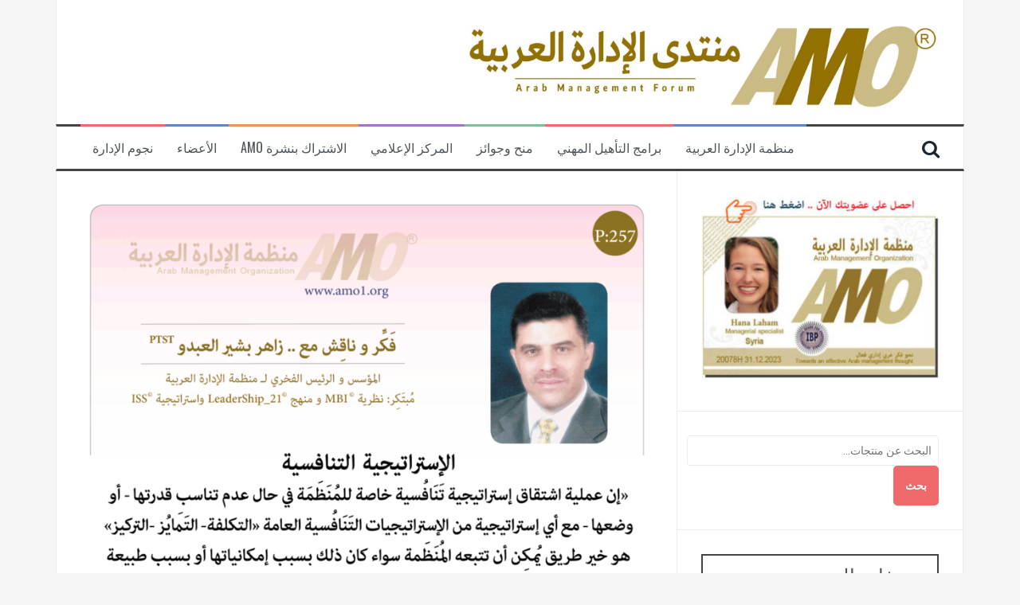

--- FILE ---
content_type: text/html; charset=UTF-8
request_url: https://amo1.org/%D8%A7%D9%84%D8%A5%D8%B3%D8%AA%D8%B1%D8%A7%D8%AA%D9%8A%D8%AC%D9%8A%D8%A9-%D8%A7%D9%84%D8%AA%D9%86%D8%A7%D9%81%D8%B3%D9%8A%D8%A9/
body_size: 19639
content:
<!DOCTYPE html>
<html dir="rtl" lang="ar">
<head>
<meta charset="UTF-8">
<meta name="viewport" content="width=device-width, initial-scale=1">
<link rel="profile" href="https://gmpg.org/xfn/11">
<link rel="pingback" href="https://amo1.org/xmlrpc.php">
	<link rel="shortcut icon" href="https://amo1.org/wp-content/uploads/2018/04/Arab-Management-Organization-symbol-1.jpg" />

<title>الإستراتيجية التنافسية &#8211; منتدى الادارة العربية</title>
<style>
#wpadminbar #wp-admin-bar-wccp_free_top_button .ab-icon:before {
	content: "\f160";
	color: #02CA02;
	top: 3px;
}
#wpadminbar #wp-admin-bar-wccp_free_top_button .ab-icon {
	transform: rotate(45deg);
}
</style>
<meta name='robots' content='max-image-preview:large' />
<link rel='dns-prefetch' href='//fonts.googleapis.com' />
<link rel="alternate" type="application/rss+xml" title="منتدى الادارة العربية &laquo; الخلاصة" href="https://amo1.org/feed/" />
<link rel="alternate" type="application/rss+xml" title="منتدى الادارة العربية &laquo; خلاصة التعليقات" href="https://amo1.org/comments/feed/" />
<link rel="alternate" type="application/rss+xml" title="منتدى الادارة العربية &laquo; الإستراتيجية التنافسية خلاصة التعليقات" href="https://amo1.org/%d8%a7%d9%84%d8%a5%d8%b3%d8%aa%d8%b1%d8%a7%d8%aa%d9%8a%d8%ac%d9%8a%d8%a9-%d8%a7%d9%84%d8%aa%d9%86%d8%a7%d9%81%d8%b3%d9%8a%d8%a9/feed/" />
<link rel="alternate" title="oEmbed (JSON)" type="application/json+oembed" href="https://amo1.org/wp-json/oembed/1.0/embed?url=https%3A%2F%2Famo1.org%2F%25d8%25a7%25d9%2584%25d8%25a5%25d8%25b3%25d8%25aa%25d8%25b1%25d8%25a7%25d8%25aa%25d9%258a%25d8%25ac%25d9%258a%25d8%25a9-%25d8%25a7%25d9%2584%25d8%25aa%25d9%2586%25d8%25a7%25d9%2581%25d8%25b3%25d9%258a%25d8%25a9%2F" />
<link rel="alternate" title="oEmbed (XML)" type="text/xml+oembed" href="https://amo1.org/wp-json/oembed/1.0/embed?url=https%3A%2F%2Famo1.org%2F%25d8%25a7%25d9%2584%25d8%25a5%25d8%25b3%25d8%25aa%25d8%25b1%25d8%25a7%25d8%25aa%25d9%258a%25d8%25ac%25d9%258a%25d8%25a9-%25d8%25a7%25d9%2584%25d8%25aa%25d9%2586%25d8%25a7%25d9%2581%25d8%25b3%25d9%258a%25d8%25a9%2F&#038;format=xml" />
<style id='wp-img-auto-sizes-contain-inline-css' type='text/css'>
img:is([sizes=auto i],[sizes^="auto," i]){contain-intrinsic-size:3000px 1500px}
/*# sourceURL=wp-img-auto-sizes-contain-inline-css */
</style>
<link rel='stylesheet' id='premium-addons-css' href='https://amo1.org/wp-content/plugins/premium-addons-for-elementor/assets/frontend/min-css/premium-addons-rtl.min.css?ver=4.10.67' type='text/css' media='all' />
<style id='wp-emoji-styles-inline-css' type='text/css'>

	img.wp-smiley, img.emoji {
		display: inline !important;
		border: none !important;
		box-shadow: none !important;
		height: 1em !important;
		width: 1em !important;
		margin: 0 0.07em !important;
		vertical-align: -0.1em !important;
		background: none !important;
		padding: 0 !important;
	}
/*# sourceURL=wp-emoji-styles-inline-css */
</style>
<link rel='stylesheet' id='wp-block-library-rtl-css' href='https://amo1.org/wp-includes/css/dist/block-library/style-rtl.min.css?ver=d075bd013991a4eccbd50d8a1c79f496' type='text/css' media='all' />
<style id='wp-block-paragraph-inline-css' type='text/css'>
.is-small-text{font-size:.875em}.is-regular-text{font-size:1em}.is-large-text{font-size:2.25em}.is-larger-text{font-size:3em}.has-drop-cap:not(:focus):first-letter{float:right;font-size:8.4em;font-style:normal;font-weight:100;line-height:.68;margin:.05em 0 0 .1em;text-transform:uppercase}body.rtl .has-drop-cap:not(:focus):first-letter{float:none;margin-right:.1em}p.has-drop-cap.has-background{overflow:hidden}:root :where(p.has-background){padding:1.25em 2.375em}:where(p.has-text-color:not(.has-link-color)) a{color:inherit}p.has-text-align-left[style*="writing-mode:vertical-lr"],p.has-text-align-right[style*="writing-mode:vertical-rl"]{rotate:180deg}
/*# sourceURL=https://amo1.org/wp-includes/blocks/paragraph/style.min.css */
</style>
<style id='wp-block-separator-inline-css' type='text/css'>
@charset "UTF-8";.wp-block-separator{border:none;border-top:2px solid}:root :where(.wp-block-separator.is-style-dots){height:auto;line-height:1;text-align:center}:root :where(.wp-block-separator.is-style-dots):before{color:currentColor;content:"···";font-family:serif;font-size:1.5em;letter-spacing:2em;padding-left:2em}.wp-block-separator.is-style-dots{background:none!important;border:none!important}
/*# sourceURL=https://amo1.org/wp-includes/blocks/separator/style.min.css */
</style>
<link rel='stylesheet' id='wc-blocks-style-rtl-css' href='https://amo1.org/wp-content/plugins/woocommerce/assets/client/blocks/wc-blocks-rtl.css?ver=wc-9.4.4' type='text/css' media='all' />
<style id='global-styles-inline-css' type='text/css'>
:root{--wp--preset--aspect-ratio--square: 1;--wp--preset--aspect-ratio--4-3: 4/3;--wp--preset--aspect-ratio--3-4: 3/4;--wp--preset--aspect-ratio--3-2: 3/2;--wp--preset--aspect-ratio--2-3: 2/3;--wp--preset--aspect-ratio--16-9: 16/9;--wp--preset--aspect-ratio--9-16: 9/16;--wp--preset--color--black: #000000;--wp--preset--color--cyan-bluish-gray: #abb8c3;--wp--preset--color--white: #ffffff;--wp--preset--color--pale-pink: #f78da7;--wp--preset--color--vivid-red: #cf2e2e;--wp--preset--color--luminous-vivid-orange: #ff6900;--wp--preset--color--luminous-vivid-amber: #fcb900;--wp--preset--color--light-green-cyan: #7bdcb5;--wp--preset--color--vivid-green-cyan: #00d084;--wp--preset--color--pale-cyan-blue: #8ed1fc;--wp--preset--color--vivid-cyan-blue: #0693e3;--wp--preset--color--vivid-purple: #9b51e0;--wp--preset--gradient--vivid-cyan-blue-to-vivid-purple: linear-gradient(135deg,rgb(6,147,227) 0%,rgb(155,81,224) 100%);--wp--preset--gradient--light-green-cyan-to-vivid-green-cyan: linear-gradient(135deg,rgb(122,220,180) 0%,rgb(0,208,130) 100%);--wp--preset--gradient--luminous-vivid-amber-to-luminous-vivid-orange: linear-gradient(135deg,rgb(252,185,0) 0%,rgb(255,105,0) 100%);--wp--preset--gradient--luminous-vivid-orange-to-vivid-red: linear-gradient(135deg,rgb(255,105,0) 0%,rgb(207,46,46) 100%);--wp--preset--gradient--very-light-gray-to-cyan-bluish-gray: linear-gradient(135deg,rgb(238,238,238) 0%,rgb(169,184,195) 100%);--wp--preset--gradient--cool-to-warm-spectrum: linear-gradient(135deg,rgb(74,234,220) 0%,rgb(151,120,209) 20%,rgb(207,42,186) 40%,rgb(238,44,130) 60%,rgb(251,105,98) 80%,rgb(254,248,76) 100%);--wp--preset--gradient--blush-light-purple: linear-gradient(135deg,rgb(255,206,236) 0%,rgb(152,150,240) 100%);--wp--preset--gradient--blush-bordeaux: linear-gradient(135deg,rgb(254,205,165) 0%,rgb(254,45,45) 50%,rgb(107,0,62) 100%);--wp--preset--gradient--luminous-dusk: linear-gradient(135deg,rgb(255,203,112) 0%,rgb(199,81,192) 50%,rgb(65,88,208) 100%);--wp--preset--gradient--pale-ocean: linear-gradient(135deg,rgb(255,245,203) 0%,rgb(182,227,212) 50%,rgb(51,167,181) 100%);--wp--preset--gradient--electric-grass: linear-gradient(135deg,rgb(202,248,128) 0%,rgb(113,206,126) 100%);--wp--preset--gradient--midnight: linear-gradient(135deg,rgb(2,3,129) 0%,rgb(40,116,252) 100%);--wp--preset--font-size--small: 13px;--wp--preset--font-size--medium: 20px;--wp--preset--font-size--large: 36px;--wp--preset--font-size--x-large: 42px;--wp--preset--font-family--inter: "Inter", sans-serif;--wp--preset--font-family--cardo: Cardo;--wp--preset--spacing--20: 0.44rem;--wp--preset--spacing--30: 0.67rem;--wp--preset--spacing--40: 1rem;--wp--preset--spacing--50: 1.5rem;--wp--preset--spacing--60: 2.25rem;--wp--preset--spacing--70: 3.38rem;--wp--preset--spacing--80: 5.06rem;--wp--preset--shadow--natural: 6px 6px 9px rgba(0, 0, 0, 0.2);--wp--preset--shadow--deep: 12px 12px 50px rgba(0, 0, 0, 0.4);--wp--preset--shadow--sharp: 6px 6px 0px rgba(0, 0, 0, 0.2);--wp--preset--shadow--outlined: 6px 6px 0px -3px rgb(255, 255, 255), 6px 6px rgb(0, 0, 0);--wp--preset--shadow--crisp: 6px 6px 0px rgb(0, 0, 0);}:where(.is-layout-flex){gap: 0.5em;}:where(.is-layout-grid){gap: 0.5em;}body .is-layout-flex{display: flex;}.is-layout-flex{flex-wrap: wrap;align-items: center;}.is-layout-flex > :is(*, div){margin: 0;}body .is-layout-grid{display: grid;}.is-layout-grid > :is(*, div){margin: 0;}:where(.wp-block-columns.is-layout-flex){gap: 2em;}:where(.wp-block-columns.is-layout-grid){gap: 2em;}:where(.wp-block-post-template.is-layout-flex){gap: 1.25em;}:where(.wp-block-post-template.is-layout-grid){gap: 1.25em;}.has-black-color{color: var(--wp--preset--color--black) !important;}.has-cyan-bluish-gray-color{color: var(--wp--preset--color--cyan-bluish-gray) !important;}.has-white-color{color: var(--wp--preset--color--white) !important;}.has-pale-pink-color{color: var(--wp--preset--color--pale-pink) !important;}.has-vivid-red-color{color: var(--wp--preset--color--vivid-red) !important;}.has-luminous-vivid-orange-color{color: var(--wp--preset--color--luminous-vivid-orange) !important;}.has-luminous-vivid-amber-color{color: var(--wp--preset--color--luminous-vivid-amber) !important;}.has-light-green-cyan-color{color: var(--wp--preset--color--light-green-cyan) !important;}.has-vivid-green-cyan-color{color: var(--wp--preset--color--vivid-green-cyan) !important;}.has-pale-cyan-blue-color{color: var(--wp--preset--color--pale-cyan-blue) !important;}.has-vivid-cyan-blue-color{color: var(--wp--preset--color--vivid-cyan-blue) !important;}.has-vivid-purple-color{color: var(--wp--preset--color--vivid-purple) !important;}.has-black-background-color{background-color: var(--wp--preset--color--black) !important;}.has-cyan-bluish-gray-background-color{background-color: var(--wp--preset--color--cyan-bluish-gray) !important;}.has-white-background-color{background-color: var(--wp--preset--color--white) !important;}.has-pale-pink-background-color{background-color: var(--wp--preset--color--pale-pink) !important;}.has-vivid-red-background-color{background-color: var(--wp--preset--color--vivid-red) !important;}.has-luminous-vivid-orange-background-color{background-color: var(--wp--preset--color--luminous-vivid-orange) !important;}.has-luminous-vivid-amber-background-color{background-color: var(--wp--preset--color--luminous-vivid-amber) !important;}.has-light-green-cyan-background-color{background-color: var(--wp--preset--color--light-green-cyan) !important;}.has-vivid-green-cyan-background-color{background-color: var(--wp--preset--color--vivid-green-cyan) !important;}.has-pale-cyan-blue-background-color{background-color: var(--wp--preset--color--pale-cyan-blue) !important;}.has-vivid-cyan-blue-background-color{background-color: var(--wp--preset--color--vivid-cyan-blue) !important;}.has-vivid-purple-background-color{background-color: var(--wp--preset--color--vivid-purple) !important;}.has-black-border-color{border-color: var(--wp--preset--color--black) !important;}.has-cyan-bluish-gray-border-color{border-color: var(--wp--preset--color--cyan-bluish-gray) !important;}.has-white-border-color{border-color: var(--wp--preset--color--white) !important;}.has-pale-pink-border-color{border-color: var(--wp--preset--color--pale-pink) !important;}.has-vivid-red-border-color{border-color: var(--wp--preset--color--vivid-red) !important;}.has-luminous-vivid-orange-border-color{border-color: var(--wp--preset--color--luminous-vivid-orange) !important;}.has-luminous-vivid-amber-border-color{border-color: var(--wp--preset--color--luminous-vivid-amber) !important;}.has-light-green-cyan-border-color{border-color: var(--wp--preset--color--light-green-cyan) !important;}.has-vivid-green-cyan-border-color{border-color: var(--wp--preset--color--vivid-green-cyan) !important;}.has-pale-cyan-blue-border-color{border-color: var(--wp--preset--color--pale-cyan-blue) !important;}.has-vivid-cyan-blue-border-color{border-color: var(--wp--preset--color--vivid-cyan-blue) !important;}.has-vivid-purple-border-color{border-color: var(--wp--preset--color--vivid-purple) !important;}.has-vivid-cyan-blue-to-vivid-purple-gradient-background{background: var(--wp--preset--gradient--vivid-cyan-blue-to-vivid-purple) !important;}.has-light-green-cyan-to-vivid-green-cyan-gradient-background{background: var(--wp--preset--gradient--light-green-cyan-to-vivid-green-cyan) !important;}.has-luminous-vivid-amber-to-luminous-vivid-orange-gradient-background{background: var(--wp--preset--gradient--luminous-vivid-amber-to-luminous-vivid-orange) !important;}.has-luminous-vivid-orange-to-vivid-red-gradient-background{background: var(--wp--preset--gradient--luminous-vivid-orange-to-vivid-red) !important;}.has-very-light-gray-to-cyan-bluish-gray-gradient-background{background: var(--wp--preset--gradient--very-light-gray-to-cyan-bluish-gray) !important;}.has-cool-to-warm-spectrum-gradient-background{background: var(--wp--preset--gradient--cool-to-warm-spectrum) !important;}.has-blush-light-purple-gradient-background{background: var(--wp--preset--gradient--blush-light-purple) !important;}.has-blush-bordeaux-gradient-background{background: var(--wp--preset--gradient--blush-bordeaux) !important;}.has-luminous-dusk-gradient-background{background: var(--wp--preset--gradient--luminous-dusk) !important;}.has-pale-ocean-gradient-background{background: var(--wp--preset--gradient--pale-ocean) !important;}.has-electric-grass-gradient-background{background: var(--wp--preset--gradient--electric-grass) !important;}.has-midnight-gradient-background{background: var(--wp--preset--gradient--midnight) !important;}.has-small-font-size{font-size: var(--wp--preset--font-size--small) !important;}.has-medium-font-size{font-size: var(--wp--preset--font-size--medium) !important;}.has-large-font-size{font-size: var(--wp--preset--font-size--large) !important;}.has-x-large-font-size{font-size: var(--wp--preset--font-size--x-large) !important;}
/*# sourceURL=global-styles-inline-css */
</style>

<style id='classic-theme-styles-inline-css' type='text/css'>
/*! This file is auto-generated */
.wp-block-button__link{color:#fff;background-color:#32373c;border-radius:9999px;box-shadow:none;text-decoration:none;padding:calc(.667em + 2px) calc(1.333em + 2px);font-size:1.125em}.wp-block-file__button{background:#32373c;color:#fff;text-decoration:none}
/*# sourceURL=/wp-includes/css/classic-themes.min.css */
</style>
<link rel='stylesheet' id='contact-form-7-css' href='https://amo1.org/wp-content/plugins/contact-form-7/includes/css/styles.css?ver=6.0.1' type='text/css' media='all' />
<link rel='stylesheet' id='contact-form-7-rtl-css' href='https://amo1.org/wp-content/plugins/contact-form-7/includes/css/styles-rtl.css?ver=6.0.1' type='text/css' media='all' />
<link rel='stylesheet' id='woocommerce-layout-rtl-css' href='https://amo1.org/wp-content/plugins/woocommerce/assets/css/woocommerce-layout-rtl.css?ver=9.4.4' type='text/css' media='all' />
<link rel='stylesheet' id='woocommerce-smallscreen-rtl-css' href='https://amo1.org/wp-content/plugins/woocommerce/assets/css/woocommerce-smallscreen-rtl.css?ver=9.4.4' type='text/css' media='only screen and (max-width: 768px)' />
<link rel='stylesheet' id='woocommerce-general-rtl-css' href='https://amo1.org/wp-content/plugins/woocommerce/assets/css/woocommerce-rtl.css?ver=9.4.4' type='text/css' media='all' />
<style id='woocommerce-inline-inline-css' type='text/css'>
.woocommerce form .form-row .required { visibility: visible; }
/*# sourceURL=woocommerce-inline-inline-css */
</style>
<link rel='stylesheet' id='paypalplus-woocommerce-front-css' href='https://amo1.org/wp-content/plugins/woo-paypalplus/public/css/front.min.css?ver=1591975035' type='text/css' media='screen' />
<link rel='stylesheet' id='mt-common-css' href='https://amo1.org/wp-content/plugins/mighty-addons/assets/css/common.css?ver=1.9.2' type='text/css' media='all' />
<link rel='stylesheet' id='flymag-bootstrap-css' href='https://amo1.org/wp-content/themes/flymag-pro/bootstrap/css/bootstrap.min.css?ver=1' type='text/css' media='all' />
<link rel='stylesheet' id='flymag-body-fonts-css' href='//fonts.googleapis.com/css?family=Roboto%3A400%2C400italic%2C700%2C700italic&#038;ver=6.9' type='text/css' media='all' />
<link rel='stylesheet' id='flymag-headings-fonts-css' href='//fonts.googleapis.com/css?family=Oswald%3A400%2C300%2C700&#038;ver=6.9' type='text/css' media='all' />
<link rel='stylesheet' id='flymag-style-css' href='https://amo1.org/wp-content/themes/flymag-pro/style.css?ver=d075bd013991a4eccbd50d8a1c79f496' type='text/css' media='all' />
<style id='flymag-style-inline-css' type='text/css'>
.social-navigation li:hover > a::before, a, a:hover, a:focus, a:active { color:}
.custom-menu-item-1:hover, .custom-menu-item-1 .sub-menu, .ticker-info, button, .button, input[type="button"], input[type="reset"], input[type="submit"] { background-color:}
.custom-menu-item-1 { border-color:}
.custom-menu-item-2:hover, .custom-menu-item-2 .sub-menu { background-color:}
.custom-menu-item-2 { border-color:}
.custom-menu-item-3:hover, .custom-menu-item-3 .sub-menu { background-color:}
.custom-menu-item-3 { border-color:}
.custom-menu-item-4:hover, .custom-menu-item-4 .sub-menu { background-color:}
.custom-menu-item-4 { border-color:}
.custom-menu-item-0:hover, .custom-menu-item-0 .sub-menu { background-color:}
.custom-menu-item-0 { border-color:}
.site-branding { background-color:}
.news-ticker { background-color:}
.site-title a, .site-title a:hover { color:}
.site-description { color:}
.main-navigation { background-color:}
.main-navigation a, .main-navigation li::before { color:}
body { color:}
.widget-area .widget, .widget-area .widget a { color:}
.site-footer, .footer-widget-area { background-color:}
.site-branding { padding:15px 30px; }
.site-logo { max-width:600px; }
.ah-container .widget { background-color:#ffffff}
.ah-container .widget, .ah-container .widget a { color:}
.bf-extra .widget { background-color:#ffffff}
.bf-extra .widget, .bf-extra .widget a { color:}
.footer-extra { background-color:#333333}
.footer-extra .widget, .footer-extra .widget a { color:}

/*# sourceURL=flymag-style-inline-css */
</style>
<link rel='stylesheet' id='flymag-font-awesome-css' href='https://amo1.org/wp-content/themes/flymag-pro/fonts/font-awesome.min.css?ver=d075bd013991a4eccbd50d8a1c79f496' type='text/css' media='all' />
<link rel='stylesheet' id='elementor-icons-ekiticons-css' href='https://amo1.org/wp-content/plugins/elementskit-lite/modules/elementskit-icon-pack/assets/css/ekiticons.css?ver=3.3.2' type='text/css' media='all' />
<link rel='stylesheet' id='ekit-widget-styles-css' href='https://amo1.org/wp-content/plugins/elementskit-lite/widgets/init/assets/css/widget-styles.css?ver=3.3.2' type='text/css' media='all' />
<link rel='stylesheet' id='ekit-responsive-css' href='https://amo1.org/wp-content/plugins/elementskit-lite/widgets/init/assets/css/responsive.css?ver=3.3.2' type='text/css' media='all' />
<link rel='stylesheet' id='elementskit-rtl-css' href='https://amo1.org/wp-content/plugins/elementskit-lite/widgets/init/assets/css/rtl.css?ver=3.3.2' type='text/css' media='all' />
<link rel='stylesheet' id='elementor-frontend-css' href='https://amo1.org/wp-content/plugins/elementor/assets/css/frontend-rtl.min.css?ver=3.25.10' type='text/css' media='all' />
<link rel='stylesheet' id='eael-general-css' href='https://amo1.org/wp-content/plugins/essential-addons-for-elementor-lite/assets/front-end/css/view/general.min.css?ver=6.0.11' type='text/css' media='all' />
<!--n2css--><!--n2js--><script type="text/javascript" src="https://amo1.org/wp-includes/js/jquery/jquery.min.js?ver=3.7.1" id="jquery-core-js"></script>
<script type="text/javascript" src="https://amo1.org/wp-includes/js/jquery/jquery-migrate.min.js?ver=3.4.1" id="jquery-migrate-js"></script>
<script type="text/javascript" src="https://amo1.org/wp-content/plugins/mighty-addons/assets/js/custom-css.js?ver=1.9.2" id="mt-customcssjs-js"></script>
<script type="text/javascript" src="https://amo1.org/wp-content/plugins/woocommerce/assets/js/jquery-blockui/jquery.blockUI.min.js?ver=2.7.0-wc.9.4.4" id="jquery-blockui-js" defer="defer" data-wp-strategy="defer"></script>
<script type="text/javascript" id="wc-add-to-cart-js-extra">
/* <![CDATA[ */
var wc_add_to_cart_params = {"ajax_url":"/wp-admin/admin-ajax.php","wc_ajax_url":"/?wc-ajax=%%endpoint%%","i18n_view_cart":"\u0639\u0631\u0636 \u0627\u0644\u0633\u0644\u0629","cart_url":"https://amo1.org/cart/","is_cart":"","cart_redirect_after_add":"yes"};
//# sourceURL=wc-add-to-cart-js-extra
/* ]]> */
</script>
<script type="text/javascript" src="https://amo1.org/wp-content/plugins/woocommerce/assets/js/frontend/add-to-cart.min.js?ver=9.4.4" id="wc-add-to-cart-js" defer="defer" data-wp-strategy="defer"></script>
<script type="text/javascript" src="https://amo1.org/wp-content/plugins/woocommerce/assets/js/js-cookie/js.cookie.min.js?ver=2.1.4-wc.9.4.4" id="js-cookie-js" defer="defer" data-wp-strategy="defer"></script>
<script type="text/javascript" id="woocommerce-js-extra">
/* <![CDATA[ */
var woocommerce_params = {"ajax_url":"/wp-admin/admin-ajax.php","wc_ajax_url":"/?wc-ajax=%%endpoint%%"};
//# sourceURL=woocommerce-js-extra
/* ]]> */
</script>
<script type="text/javascript" src="https://amo1.org/wp-content/plugins/woocommerce/assets/js/frontend/woocommerce.min.js?ver=9.4.4" id="woocommerce-js" defer="defer" data-wp-strategy="defer"></script>
<script type="text/javascript" src="https://amo1.org/wp-content/themes/flymag-pro/js/jquery.fitvids.js?ver=1" id="flymag-fitvids-js"></script>
<script type="text/javascript" src="https://amo1.org/wp-content/themes/flymag-pro/js/jquery.slicknav.min.js?ver=1" id="flymag-slicknav-js"></script>
<script type="text/javascript" src="https://amo1.org/wp-content/themes/flymag-pro/js/jquery.easy-ticker.min.js?ver=1" id="flymag-ticker-js"></script>
<script type="text/javascript" src="https://amo1.org/wp-content/themes/flymag-pro/js/wow.min.js?ver=1" id="flymag-animations-js"></script>
<script type="text/javascript" src="https://amo1.org/wp-content/themes/flymag-pro/js/scripts.js?ver=1" id="flymag-scripts-js"></script>
<script type="text/javascript" src="https://amo1.org/wp-content/themes/flymag-pro/js/owl.carousel.min.js?ver=1" id="flymag-owl-script-js"></script>
<script type="text/javascript" id="flymag-slider-init-js-extra">
/* <![CDATA[ */
var sliderOptions = {"slideshowspeed":"4000"};
//# sourceURL=flymag-slider-init-js-extra
/* ]]> */
</script>
<script type="text/javascript" src="https://amo1.org/wp-content/themes/flymag-pro/js/slider-init.js?ver=1" id="flymag-slider-init-js"></script>
<link rel="https://api.w.org/" href="https://amo1.org/wp-json/" /><link rel="alternate" title="JSON" type="application/json" href="https://amo1.org/wp-json/wp/v2/posts/1850" /><link rel="EditURI" type="application/rsd+xml" title="RSD" href="https://amo1.org/xmlrpc.php?rsd" />
<link rel="canonical" href="https://amo1.org/%d8%a7%d9%84%d8%a5%d8%b3%d8%aa%d8%b1%d8%a7%d8%aa%d9%8a%d8%ac%d9%8a%d8%a9-%d8%a7%d9%84%d8%aa%d9%86%d8%a7%d9%81%d8%b3%d9%8a%d8%a9/" />
<script id="wpcp_disable_selection" type="text/javascript">
var image_save_msg='You are not allowed to save images!';
	var no_menu_msg='Context Menu disabled!';
	var smessage = "Content is protected !!";

function disableEnterKey(e)
{
	var elemtype = e.target.tagName;
	
	elemtype = elemtype.toUpperCase();
	
	if (elemtype == "TEXT" || elemtype == "TEXTAREA" || elemtype == "INPUT" || elemtype == "PASSWORD" || elemtype == "SELECT" || elemtype == "OPTION" || elemtype == "EMBED")
	{
		elemtype = 'TEXT';
	}
	
	if (e.ctrlKey){
     var key;
     if(window.event)
          key = window.event.keyCode;     //IE
     else
          key = e.which;     //firefox (97)
    //if (key != 17) alert(key);
     if (elemtype!= 'TEXT' && (key == 97 || key == 65 || key == 67 || key == 99 || key == 88 || key == 120 || key == 26 || key == 85  || key == 86 || key == 83 || key == 43 || key == 73))
     {
		if(wccp_free_iscontenteditable(e)) return true;
		show_wpcp_message('You are not allowed to copy content or view source');
		return false;
     }else
     	return true;
     }
}


/*For contenteditable tags*/
function wccp_free_iscontenteditable(e)
{
	var e = e || window.event; // also there is no e.target property in IE. instead IE uses window.event.srcElement
  	
	var target = e.target || e.srcElement;

	var elemtype = e.target.nodeName;
	
	elemtype = elemtype.toUpperCase();
	
	var iscontenteditable = "false";
		
	if(typeof target.getAttribute!="undefined" ) iscontenteditable = target.getAttribute("contenteditable"); // Return true or false as string
	
	var iscontenteditable2 = false;
	
	if(typeof target.isContentEditable!="undefined" ) iscontenteditable2 = target.isContentEditable; // Return true or false as boolean

	if(target.parentElement.isContentEditable) iscontenteditable2 = true;
	
	if (iscontenteditable == "true" || iscontenteditable2 == true)
	{
		if(typeof target.style!="undefined" ) target.style.cursor = "text";
		
		return true;
	}
}

////////////////////////////////////
function disable_copy(e)
{	
	var e = e || window.event; // also there is no e.target property in IE. instead IE uses window.event.srcElement
	
	var elemtype = e.target.tagName;
	
	elemtype = elemtype.toUpperCase();
	
	if (elemtype == "TEXT" || elemtype == "TEXTAREA" || elemtype == "INPUT" || elemtype == "PASSWORD" || elemtype == "SELECT" || elemtype == "OPTION" || elemtype == "EMBED")
	{
		elemtype = 'TEXT';
	}
	
	if(wccp_free_iscontenteditable(e)) return true;
	
	var isSafari = /Safari/.test(navigator.userAgent) && /Apple Computer/.test(navigator.vendor);
	
	var checker_IMG = '';
	if (elemtype == "IMG" && checker_IMG == 'checked' && e.detail >= 2) {show_wpcp_message(alertMsg_IMG);return false;}
	if (elemtype != "TEXT")
	{
		if (smessage !== "" && e.detail == 2)
			show_wpcp_message(smessage);
		
		if (isSafari)
			return true;
		else
			return false;
	}	
}

//////////////////////////////////////////
function disable_copy_ie()
{
	var e = e || window.event;
	var elemtype = window.event.srcElement.nodeName;
	elemtype = elemtype.toUpperCase();
	if(wccp_free_iscontenteditable(e)) return true;
	if (elemtype == "IMG") {show_wpcp_message(alertMsg_IMG);return false;}
	if (elemtype != "TEXT" && elemtype != "TEXTAREA" && elemtype != "INPUT" && elemtype != "PASSWORD" && elemtype != "SELECT" && elemtype != "OPTION" && elemtype != "EMBED")
	{
		return false;
	}
}	
function reEnable()
{
	return true;
}
document.onkeydown = disableEnterKey;
document.onselectstart = disable_copy_ie;
if(navigator.userAgent.indexOf('MSIE')==-1)
{
	document.onmousedown = disable_copy;
	document.onclick = reEnable;
}
function disableSelection(target)
{
    //For IE This code will work
    if (typeof target.onselectstart!="undefined")
    target.onselectstart = disable_copy_ie;
    
    //For Firefox This code will work
    else if (typeof target.style.MozUserSelect!="undefined")
    {target.style.MozUserSelect="none";}
    
    //All other  (ie: Opera) This code will work
    else
    target.onmousedown=function(){return false}
    target.style.cursor = "default";
}
//Calling the JS function directly just after body load
window.onload = function(){disableSelection(document.body);};

//////////////////special for safari Start////////////////
var onlongtouch;
var timer;
var touchduration = 1000; //length of time we want the user to touch before we do something

var elemtype = "";
function touchstart(e) {
	var e = e || window.event;
  // also there is no e.target property in IE.
  // instead IE uses window.event.srcElement
  	var target = e.target || e.srcElement;
	
	elemtype = window.event.srcElement.nodeName;
	
	elemtype = elemtype.toUpperCase();
	
	if(!wccp_pro_is_passive()) e.preventDefault();
	if (!timer) {
		timer = setTimeout(onlongtouch, touchduration);
	}
}

function touchend() {
    //stops short touches from firing the event
    if (timer) {
        clearTimeout(timer);
        timer = null;
    }
	onlongtouch();
}

onlongtouch = function(e) { //this will clear the current selection if anything selected
	
	if (elemtype != "TEXT" && elemtype != "TEXTAREA" && elemtype != "INPUT" && elemtype != "PASSWORD" && elemtype != "SELECT" && elemtype != "EMBED" && elemtype != "OPTION")	
	{
		if (window.getSelection) {
			if (window.getSelection().empty) {  // Chrome
			window.getSelection().empty();
			} else if (window.getSelection().removeAllRanges) {  // Firefox
			window.getSelection().removeAllRanges();
			}
		} else if (document.selection) {  // IE?
			document.selection.empty();
		}
		return false;
	}
};

document.addEventListener("DOMContentLoaded", function(event) { 
    window.addEventListener("touchstart", touchstart, false);
    window.addEventListener("touchend", touchend, false);
});

function wccp_pro_is_passive() {

  var cold = false,
  hike = function() {};

  try {
	  const object1 = {};
  var aid = Object.defineProperty(object1, 'passive', {
  get() {cold = true}
  });
  window.addEventListener('test', hike, aid);
  window.removeEventListener('test', hike, aid);
  } catch (e) {}

  return cold;
}
/*special for safari End*/
</script>
<script id="wpcp_disable_Right_Click" type="text/javascript">
document.ondragstart = function() { return false;}
	function nocontext(e) {
	   return false;
	}
	document.oncontextmenu = nocontext;
</script>
<style>
.unselectable
{
-moz-user-select:none;
-webkit-user-select:none;
cursor: default;
}
html
{
-webkit-touch-callout: none;
-webkit-user-select: none;
-khtml-user-select: none;
-moz-user-select: none;
-ms-user-select: none;
user-select: none;
-webkit-tap-highlight-color: rgba(0,0,0,0);
}
</style>
<script id="wpcp_css_disable_selection" type="text/javascript">
var e = document.getElementsByTagName('body')[0];
if(e)
{
	e.setAttribute('unselectable',"on");
}
</script>
<!--[if lt IE 9]>
<script src="https://amo1.org/wp-content/themes/flymag-pro/js/html5shiv.js"></script>
<![endif]-->
	<noscript><style>.woocommerce-product-gallery{ opacity: 1 !important; }</style></noscript>
	<meta name="generator" content="Elementor 3.25.10; features: additional_custom_breakpoints, e_optimized_control_loading; settings: css_print_method-external, google_font-enabled, font_display-auto">
			<style>
				.e-con.e-parent:nth-of-type(n+4):not(.e-lazyloaded):not(.e-no-lazyload),
				.e-con.e-parent:nth-of-type(n+4):not(.e-lazyloaded):not(.e-no-lazyload) * {
					background-image: none !important;
				}
				@media screen and (max-height: 1024px) {
					.e-con.e-parent:nth-of-type(n+3):not(.e-lazyloaded):not(.e-no-lazyload),
					.e-con.e-parent:nth-of-type(n+3):not(.e-lazyloaded):not(.e-no-lazyload) * {
						background-image: none !important;
					}
				}
				@media screen and (max-height: 640px) {
					.e-con.e-parent:nth-of-type(n+2):not(.e-lazyloaded):not(.e-no-lazyload),
					.e-con.e-parent:nth-of-type(n+2):not(.e-lazyloaded):not(.e-no-lazyload) * {
						background-image: none !important;
					}
				}
			</style>
			<style class='wp-fonts-local' type='text/css'>
@font-face{font-family:Inter;font-style:normal;font-weight:300 900;font-display:fallback;src:url('https://amo1.org/wp-content/plugins/woocommerce/assets/fonts/Inter-VariableFont_slnt,wght.woff2') format('woff2');font-stretch:normal;}
@font-face{font-family:Cardo;font-style:normal;font-weight:400;font-display:fallback;src:url('https://amo1.org/wp-content/plugins/woocommerce/assets/fonts/cardo_normal_400.woff2') format('woff2');}
</style>
</head>

<body data-rsssl=1 class="rtl wp-singular post-template-default single single-post postid-1850 single-format-standard wp-theme-flymag-pro theme-flymag-pro woocommerce-no-js unselectable group-blog elementor-default elementor-kit-3821">

<div class="preloader">
	<div class="status">&nbsp;</div>
</div>

<div id="page" class="hfeed site">
	<a class="skip-link screen-reader-text" href="#content">Skip to content</a>

	
	
	<header id="masthead" class="site-header container clearfix" role="banner">
		<div class="site-branding clearfix">
							<a href="https://amo1.org/" title="منتدى الادارة العربية"><img class="site-logo" src="https://amo1.org/wp-content/uploads/2021/06/Arab-Management-Forum5.jpg" alt="منتدى الادارة العربية" /></a>
					</div>
		<nav id="site-navigation" class="main-navigation" role="navigation">
			<div class="menu-under-logo-container"><ul id="menu-under-logo" class="menu"><li id="menu-item-1024" class="menu-item menu-item-type-taxonomy menu-item-object-category current-post-ancestor current-menu-parent current-post-parent menu-item-1024 custom-menu-item-1"><a href="https://amo1.org/category/all/%d9%86%d8%ac%d9%88%d9%85-%d8%a7%d9%84%d8%a5%d8%af%d8%a7%d8%b1%d8%a9/">نجوم الإدارة</a></li>
<li id="menu-item-1074" class="menu-item menu-item-type-post_type menu-item-object-page menu-item-has-children menu-item-1074 custom-menu-item-2"><a href="https://amo1.org/new-members/">الأعضاء</a>
<ul class="sub-menu">
	<li id="menu-item-5696" class="menu-item menu-item-type-custom menu-item-object-custom menu-item-5696"><a href="https://amo1.org/get-your-membership/">طلب عضوية / تجديد عضوية</a></li>
	<li id="menu-item-1069" class="menu-item menu-item-type-post_type menu-item-object-page menu-item-1069"><a href="https://amo1.org/member-appreciation-program/">برنامج تكريم الأعضاء</a></li>
	<li id="menu-item-1078" class="menu-item menu-item-type-post_type menu-item-object-page menu-item-1078"><a href="https://amo1.org/get-your-membership/">احصل على عضويتك Get your membership</a></li>
	<li id="menu-item-5690" class="menu-item menu-item-type-post_type menu-item-object-post menu-item-5690"><a href="https://amo1.org/representatives-of-the-arab-management-organization-in-the-countries-of-the-world/">ممثلي منظمة الإدارة العربية في دول العالم</a></li>
	<li id="menu-item-5691" class="menu-item menu-item-type-post_type menu-item-object-page menu-item-5691"><a href="https://amo1.org/amo-offices-and-representatives-all-over-the-world/">مكاتب وممثلي المنظمة في دول العالم</a></li>
</ul>
</li>
<li id="menu-item-1077" class="menu-item menu-item-type-post_type menu-item-object-page menu-item-has-children menu-item-1077 custom-menu-item-3"><a href="https://amo1.org/%d8%a7%d9%84%d8%a7%d8%b4%d8%aa%d8%b1%d8%a7%d9%83-%d8%a8%d8%a7%d9%84%d9%86%d8%b4%d8%b1%d8%a9-%d8%a7%d9%84%d8%a8%d8%b1%d9%8a%d8%af%d9%8a%d8%a9/">الاشتراك بنشرة AMO</a>
<ul class="sub-menu">
	<li id="menu-item-1070" class="menu-item menu-item-type-post_type menu-item-object-page menu-item-1070"><a href="https://amo1.org/%d8%a7%d8%aa%d8%b5%d9%84-%d8%a8%d9%86%d8%a7/">اتصل بنا</a></li>
</ul>
</li>
<li id="menu-item-1032" class="menu-item menu-item-type-custom menu-item-object-custom menu-item-has-children menu-item-1032 custom-menu-item-4"><a href="http://sma1.org/?cat=123">المركز الإعلامي</a>
<ul class="sub-menu">
	<li id="menu-item-1030" class="menu-item menu-item-type-taxonomy menu-item-object-category current-post-ancestor current-menu-parent current-post-parent menu-item-1030"><a href="https://amo1.org/category/%d8%a3%d8%ae%d8%a8%d8%a7%d8%b1-%d8%a7%d9%84%d8%a3%d8%b9%d9%85%d8%a7%d9%84-%d9%88%d8%a7%d9%84%d8%b9%d9%84%d9%88%d9%85/">أخبار الأعمال</a></li>
	<li id="menu-item-1026" class="menu-item menu-item-type-taxonomy menu-item-object-category current-post-ancestor current-menu-parent current-post-parent menu-item-1026"><a href="https://amo1.org/category/all/%d9%85%d9%82%d8%a7%d9%84%d8%a7%d8%aa-amo/">مقالات Amo</a></li>
	<li id="menu-item-1025" class="menu-item menu-item-type-taxonomy menu-item-object-category menu-item-1025"><a href="https://amo1.org/category/all/%d9%83%d8%aa%d8%a8-amo/">كتب AMO</a></li>
	<li id="menu-item-1081" class="menu-item menu-item-type-post_type menu-item-object-page menu-item-1081"><a href="https://amo1.org/%d9%85%d9%83%d8%aa%d8%a8%d8%a9-%d8%b5%d9%88%d8%b1-amo/">مكتبة صور AMO</a></li>
	<li id="menu-item-1082" class="menu-item menu-item-type-post_type menu-item-object-page menu-item-1082"><a href="https://amo1.org/%d9%86%d8%b4%d8%a7%d8%b7-%d8%aa%d9%86%d8%b8%d9%8a%d9%85%d9%8a/">نشاط تنظيمي</a></li>
	<li id="menu-item-1035" class="menu-item menu-item-type-taxonomy menu-item-object-category menu-item-1035"><a href="https://amo1.org/category/%d9%85%d9%83%d8%aa%d8%a8%d8%a9-%d9%81%d9%8a%d8%af%d9%8a%d9%88-amo/">مكتبة فيديو AMO</a></li>
</ul>
</li>
<li id="menu-item-5700" class="menu-item menu-item-type-custom menu-item-object-custom menu-item-has-children menu-item-5700 custom-menu-item-0"><a href="#">منح وجوائز</a>
<ul class="sub-menu">
	<li id="menu-item-5699" class="menu-item menu-item-type-custom menu-item-object-custom menu-item-has-children menu-item-5699"><a href="https://amo1.org/zaher-basheer-al-abdo-award-for-strategic-management/">جائزة زاهر بشير العبدو في الادارة الاستراتيجية</a>
	<ul class="sub-menu">
		<li id="menu-item-5698" class="menu-item menu-item-type-post_type menu-item-object-page menu-item-5698"><a href="https://amo1.org/%d8%ac%d8%a7%d8%a6%d8%b2%d8%a9-%d9%85%d9%81%d9%83%d8%b1-%d8%a7%d9%84%d8%a5%d8%af%d8%a7%d8%b1%d8%a9-%d8%a7%d9%84%d8%a5%d8%b3%d8%aa%d8%b1%d8%a7%d8%aa%d9%8a%d8%ac%d9%8a%d8%a9-%d8%b2%d8%a7%d9%87%d8%b1/">نموذج التسجيل في جائزة الإدارة الإستراتيجية</a></li>
		<li id="menu-item-5701" class="menu-item menu-item-type-custom menu-item-object-custom menu-item-5701"><a href="https://amo1.org/first-round-winners/">أسماء الفائزين في الدورات السابقة</a></li>
	</ul>
</li>
	<li id="menu-item-5578" class="menu-item menu-item-type-post_type menu-item-object-page menu-item-5578"><a href="https://amo1.org/professional-masters-scholarship-in-applied-management-level-1/">منحة الماستر في الإدارة PMAM</a></li>
</ul>
</li>
<li id="menu-item-5693" class="menu-item menu-item-type-post_type menu-item-object-page menu-item-has-children menu-item-5693 custom-menu-item-1"><a href="https://amo1.org/vocational-qualification-programs/">برامج التأهيل المهني</a>
<ul class="sub-menu">
	<li id="menu-item-5713" class="menu-item menu-item-type-post_type menu-item-object-page menu-item-5713"><a href="https://amo1.org/qualifications-required-for-professional-qualification-programs/">المؤهلات المطلوبة لبرامج التأهيل المهني</a></li>
	<li id="menu-item-5714" class="menu-item menu-item-type-post_type menu-item-object-page menu-item-5714"><a href="https://amo1.org/vocational-qualification-programs/financial-support-for-vocational-rehabilitation-programs/">الدعم المادي لبرامج التأهيل المهني</a></li>
	<li id="menu-item-5715" class="menu-item menu-item-type-post_type menu-item-object-page menu-item-5715"><a href="https://amo1.org/vocational-qualification-programs/graduation-package-for-professional-qualification-programs/">حزمة التخرج لبرامج التأهيل المهني</a></li>
	<li id="menu-item-5716" class="menu-item menu-item-type-post_type menu-item-object-page menu-item-5716"><a href="https://amo1.org/vocational-qualification-programs/tuition-fees-for-professional-qualification-programs/">الرسوم الدراسية في برامج التأهيل المهني</a></li>
	<li id="menu-item-5717" class="menu-item menu-item-type-post_type menu-item-object-page menu-item-5717"><a href="https://amo1.org/vocational-qualification-programs/duration-of-study-in-vocational-qualification-programs/">مدة الدراسة في برامج التأهيل المهني</a></li>
	<li id="menu-item-5718" class="menu-item menu-item-type-post_type menu-item-object-page menu-item-5718"><a href="https://amo1.org/vocational-qualification-programs/examination-system-vocational-qualification-programs/">النظام الإمتحاني لبرامج التأهيل المهني</a></li>
	<li id="menu-item-5719" class="menu-item menu-item-type-post_type menu-item-object-page menu-item-5719"><a href="https://amo1.org/vocational-qualification-programs/registration-documents-for-professional-qualification-programs/">وثائق التسجيل لبرامج التأهيل المهني</a></li>
	<li id="menu-item-5720" class="menu-item menu-item-type-post_type menu-item-object-page menu-item-5720"><a href="https://amo1.org/%d8%b4%d9%87%d8%a7%d8%af%d8%a7%d8%aa-%d8%a7%d9%84%d8%a5%d8%b9%d8%aa%d9%85%d8%a7%d8%af-%d8%a7%d9%84%d9%85%d9%87%d9%86%d9%8a-%d9%88%d8%a5%d8%b9%d8%aa%d9%85%d8%a7%d8%af-%d8%a7%d9%84%d9%85%d8%af%d8%b1/">شهادات الاعتماد المهني و إعتماد المدربين</a></li>
</ul>
</li>
<li id="menu-item-1038" class="menu-item menu-item-type-post_type menu-item-object-page menu-item-has-children menu-item-1038 custom-menu-item-2"><a href="https://amo1.org/%d9%85%d9%86%d8%b8%d9%85%d8%a9-%d8%a7%d9%84%d8%a5%d8%af%d8%a7%d8%b1%d8%a9-%d8%a7%d9%84%d8%b9%d8%b1%d8%a8%d9%8a%d8%a9/">منظمة الإدارة العربية</a>
<ul class="sub-menu">
	<li id="menu-item-5808" class="menu-item menu-item-type-custom menu-item-object-custom menu-item-5808"><a href="https://amo1.org/who-is-amo/">من هي Who is AMO</a></li>
	<li id="menu-item-5801" class="menu-item menu-item-type-custom menu-item-object-custom menu-item-5801"><a href="https://amo1.org/home/our-vision/">رؤيتنا Our vision</a></li>
	<li id="menu-item-5783" class="menu-item menu-item-type-custom menu-item-object-custom menu-item-5783"><a href="https://amo1.org/home/our-mission/">مهمتنا Our mission</a></li>
	<li id="menu-item-5811" class="menu-item menu-item-type-custom menu-item-object-custom menu-item-5811"><a href="https://amo1.org/primary-law/">النظام الأساسي Primary law</a></li>
	<li id="menu-item-5697" class="menu-item menu-item-type-post_type menu-item-object-page menu-item-5697"><a href="https://amo1.org/q-a/">Q &#038; A</a></li>
</ul>
</li>
</ul></div>			<span class="search-toggle"><i class="fa fa-search"></i></span>
			
<div class="search-wrapper">
	<form role="search" method="get" class="flymag-search-form" action="https://amo1.org/">
		<span class="search-close"><i class="fa fa-times"></i></span>
		<label>
			<span class="screen-reader-text">Search for:</span>
			<input type="search" class="search-field" placeholder="Type and press enter" value="" name="s" title="Search for:" />
		</label>
	</form>
</div>
	
		</nav><!-- #site-navigation -->
		<nav class="mobile-nav"></nav>
	</header><!-- #masthead -->

	<div id="content" class="site-content container clearfix">


	
	
	
	<div id="primary" class="content-area ">
		<main id="main" class="site-main" role="main">

		
			
<article id="post-1850" class="post-1850 post type-post status-publish format-standard has-post-thumbnail hentry category-all category-2 category-3 category-4 category-157 category--amo category-6 category-10 tag-competitive-strategy tag-275">

			<div class="single-thumb">
			<img fetchpriority="high" width="820" height="1216" src="https://amo1.org/wp-content/uploads/2019/06/Competitive-Strategy-820x1216.png" class="attachment-entry-thumb size-entry-thumb wp-post-image" alt="" decoding="async" srcset="https://amo1.org/wp-content/uploads/2019/06/Competitive-Strategy-820x1216.png 820w, https://amo1.org/wp-content/uploads/2019/06/Competitive-Strategy-600x890.png 600w, https://amo1.org/wp-content/uploads/2019/06/Competitive-Strategy-202x300.png 202w, https://amo1.org/wp-content/uploads/2019/06/Competitive-Strategy-768x1139.png 768w, https://amo1.org/wp-content/uploads/2019/06/Competitive-Strategy-691x1024.png 691w, https://amo1.org/wp-content/uploads/2019/06/Competitive-Strategy.png 1181w" sizes="(max-width: 820px) 100vw, 820px" />		</div>	
	
	<header class="entry-header">
		<h1 class="entry-title">الإستراتيجية التنافسية</h1>
				<div class="entry-meta">
			<span class="posted-on"><i class="fa fa-calendar"></i> <a href="https://amo1.org/%d8%a7%d9%84%d8%a5%d8%b3%d8%aa%d8%b1%d8%a7%d8%aa%d9%8a%d8%ac%d9%8a%d8%a9-%d8%a7%d9%84%d8%aa%d9%86%d8%a7%d9%81%d8%b3%d9%8a%d8%a9/" rel="bookmark"><time class="entry-date published" datetime="2019-06-29T14:52:03+03:00">29 يونيو، 2019</time><time class="updated" datetime="2019-06-29T14:55:09+03:00">29 يونيو، 2019</time></a></span><span class="byline"> <i class="fa fa-user"></i> <span class="author vcard"><a class="url fn n" href="https://amo1.org/author/zaher/">Zena</a></span></span>		</div><!-- .entry-meta -->
			</header><!-- .entry-header -->

	<div class="entry-content">
		<p>  <strong>فَكِّر و ناقِش مع .. زاهر بشير العبدو PTST</strong> </p><p style="text-align:center"><strong>الإستراتيجية التنافسية<br> «إن عملية اشتقاق إستراتيجية تَنَافُسية خاصة للمُنَظَمَة في حال عدم تناسب قدرتها &#8211; أو وضعها &#8211; مع أي إستراتيجية من الإستراتيجيات التَنَافُسية العامة «التكلفة- التَمَايُز -التركيز» هو خير طريق يُمكِن أن تتبعه المُنَظَمة سواء كان ذلك بسبب إمكانياتها أو بسبب طبيعة السوق الذي تعمل فيه، أو بسبب الأهداف التي تسعى إلى  تحققها، ويمكن أن تستند تلك الإستراتيجية التَنَافُسية الخاصة على مبادئ ومكونات من الإستراتيجيات التَنَافُسية العامة بما يتناسب مع وضع المُنَظَمة التنافسي في حينه» ©ZBA.</strong></p><hr class="wp-block-separator"/><p style="text-align:center"><strong>Competitive Strategy<br> The process of deriving a particular competitive strategy for the organization in the event that its capacity &#8211; or its status &#8211; does not fit into any general competitive strategy. «Cost &#8211; Differentiation &#8211; Focus» is the best route that can be followed by the organization, whether because of its potential or because of the nature of the market in which it operates, Or because of the objectives it seeks to achieve. Such a competitive strategy can be based on the principles and components of general competitive strategies in proportion to the competitive position of the organization at the time. ZBA©</strong></p><p style="text-align:center">*** فَكِّر و ناقِش مع .. زاهر بشير العبدو Think and discuss with .. Zaher B. Al-abdo from this link / من هذا الرابط <a rel="noreferrer noopener" aria-label="http://bit.ly/2xigevD (يُفتح في علامة تبويب جديدة)" href="http://bit.ly/2xigevD" target="_blank">http://bit.ly/2xigevD</a> *** كتاب  <a href="https://www.linkedin.com/feed/hashtag/?keywords=%23%D8%A7%D9%84%D9%82%D9%8A%D8%A7%D8%AF%D8%A9_%D8%A7%D9%84%D8%A7%D8%B3%D8%AA%D8%B1%D8%A7%D8%AA%D9%8A%D8%AC%D9%8A%D8%A9_%D9%88%D8%A7%D9%84%D8%AA%D9%8E%D9%85%D9%8E%D9%8A%D9%91%D9%8F%D8%B2_%D8%A7%D9%84%D9%85%D8%A4%D8%B3%D8%B3%D9%8A_%D9%81%D9%8A_%D8%B8%D9%84_%D8%A7%D9%84%D8%AA%D9%86%D8%A7%D9%81%D8%B3%D9%8A%D8%A9">#</a><a href="https://www.linkedin.com/feed/hashtag/?keywords=%23Leadership_21%C2%A9_and_Institutional_Excellence_in_a_Competitiveness_Environment&amp;lipi=urn%3Ali%3Apage%3Ad_flagship3_profile_view_base_recent_activity_details_shares%3BnWevDbGJSLGhuRvUsXzZFQ%3D%3D&amp;licu=urn%3Ali%3Acontrol%3Ad_flagship3_profile_view_base_recent_activity_details_shares-update_hashtag">#Leadership_21©_and_Institutional_Excellence_in_a_Competitiveness_Environment</a> , <a href="https://www.linkedin.com/feed/hashtag/?keywords=%23LeaderShip_21%C2%A9">#LeaderShip_21©</a> *** لحجز نسختكم من الكتاب/ الواتس 00905522032821<a href="https://www.linkedin.com/in/zbabdo/detail/recent-activity/shares/#"></a><br></p>			</div><!-- .entry-content -->

	<footer class="entry-footer">
		<i class="fa fa-folder"></i>&nbsp;<span class="cat-links"><a href="https://amo1.org/category/all/" rel="category tag">ِِAll</a>, <a href="https://amo1.org/category/%d8%a3%d8%ae%d8%a8%d8%a7%d8%b1-%d8%a7%d9%84%d8%a3%d8%b9%d9%85%d8%a7%d9%84-%d9%88%d8%a7%d9%84%d8%b9%d9%84%d9%88%d9%85/" rel="category tag">أخبار الأعمال والعلوم</a>, <a href="https://amo1.org/category/%d8%a3%d8%ae%d8%a8%d8%a7%d8%b1-%d8%a7%d9%84%d8%b9%d9%84%d9%88%d9%85-%d9%88%d8%a7%d9%84%d8%a3%d8%b9%d9%85%d8%a7%d9%84/" rel="category tag">أخبار العلوم والأعمال</a>, <a href="https://amo1.org/category/%d8%a7%d9%84%d9%85%d8%b1%d9%83%d8%b2-%d8%a7%d9%84%d8%a5%d8%b9%d9%84%d8%a7%d9%85%d9%8a/" rel="category tag">المركز الإعلامي</a>, <a href="https://amo1.org/category/%d8%aa%d8%ad%d8%aa-%d8%a7%d9%84%d9%85%d8%ac%d9%87%d8%b1/" rel="category tag">تحت المجهر</a>, <a href="https://amo1.org/category/all/%d9%85%d9%82%d8%a7%d9%84%d8%a7%d8%aa-amo/" rel="category tag">مقالات Amo</a>, <a href="https://amo1.org/category/%d9%85%d9%8a%d8%af%d9%8a%d8%a7/" rel="category tag">ميديا</a>, <a href="https://amo1.org/category/all/%d9%86%d8%ac%d9%88%d9%85-%d8%a7%d9%84%d8%a5%d8%af%d8%a7%d8%b1%d8%a9/" rel="category tag">نجوم الإدارة</a></span><i class="fa fa-tags"></i>&nbsp;<span class="tags-links"><a href="https://amo1.org/tag/competitive-strategy/" rel="tag">Competitive Strategy</a>, <a href="https://amo1.org/tag/%d8%a7%d9%84%d8%a5%d8%b3%d8%aa%d8%b1%d8%a7%d8%aa%d9%8a%d8%ac%d9%8a%d8%a9-%d8%a7%d9%84%d8%aa%d9%86%d8%a7%d9%81%d8%b3%d9%8a%d8%a9/" rel="tag">الإستراتيجية التنافسية</a></span>	</footer><!-- .entry-footer -->
</article><!-- #post-## -->

					<nav class="navigation post-navigation clearfix" role="navigation">
		<h1 class="screen-reader-text">Post navigation</h1>
		<div class="nav-links">
			<div class="nav-previous button"><a href="https://amo1.org/%d8%a7%d9%84%d9%82%d9%8a%d8%a7%d8%af%d8%a9-%d8%a7%d9%84%d9%85%d9%8f%d8%ab%d9%85%d9%90%d8%b1%d8%a9/" rel="prev"><span class="meta-nav">&larr;</span>&nbsp;القيادة المُثمِرة</a></div><div class="nav-next button"><a href="https://amo1.org/%d8%a7%d9%84%d8%a5%d8%a8%d8%af%d8%a7%d8%b9-%d9%84%d8%a7-%d8%ad%d8%af%d9%88%d8%af-%d9%84%d9%87-creativity-has-no-limits/" rel="next">الإبداع لا حدود له..Creativity has no limits ..&nbsp;<span class="meta-nav">&rarr;</span></a></div>			</div><!-- .nav-links -->
			</nav><!-- .navigation -->
			
			
<div id="comments" class="comments-area">

	
	
	
		<div id="respond" class="comment-respond">
		<h3 id="reply-title" class="comment-reply-title">اترك تعليقاً <small><a rel="nofollow" id="cancel-comment-reply-link" href="/%D8%A7%D9%84%D8%A5%D8%B3%D8%AA%D8%B1%D8%A7%D8%AA%D9%8A%D8%AC%D9%8A%D8%A9-%D8%A7%D9%84%D8%AA%D9%86%D8%A7%D9%81%D8%B3%D9%8A%D8%A9/#respond" style="display:none;">إلغاء الرد</a></small></h3><form action="https://amo1.org/wp-comments-post.php" method="post" id="commentform" class="comment-form"><p class="comment-notes"><span id="email-notes">لن يتم نشر عنوان بريدك الإلكتروني.</span> <span class="required-field-message">الحقول الإلزامية مشار إليها بـ <span class="required">*</span></span></p><p class="comment-form-comment"><label for="comment">التعليق <span class="required">*</span></label> <textarea id="comment" name="comment" cols="45" rows="8" maxlength="65525" required></textarea></p><p class="comment-form-author"><label for="author">الاسم <span class="required">*</span></label> <input id="author" name="author" type="text" value="" size="30" maxlength="245" autocomplete="name" required /></p>
<p class="comment-form-email"><label for="email">البريد الإلكتروني <span class="required">*</span></label> <input id="email" name="email" type="email" value="" size="30" maxlength="100" aria-describedby="email-notes" autocomplete="email" required /></p>
<p class="comment-form-url"><label for="url">الموقع الإلكتروني</label> <input id="url" name="url" type="url" value="" size="30" maxlength="200" autocomplete="url" /></p>
<p class="form-submit"><input name="submit" type="submit" id="submit" class="submit" value="إرسال التعليق" /> <input type='hidden' name='comment_post_ID' value='1850' id='comment_post_ID' />
<input type='hidden' name='comment_parent' id='comment_parent' value='0' />
</p></form>	</div><!-- #respond -->
	
</div><!-- #comments -->

		
		</main><!-- #main -->
	</div><!-- #primary -->


<div id="secondary" class="widget-area" role="complementary">
	<aside id="text-8" class="widget widget_text">			<div class="textwidget"><p><a href="https://amo1.org/get-your-membership/" target="_blank" rel="noopener"><img decoding="async" class="alignnone size-medium wp-image-1396" src="https://amo1.org/wp-content/uploads/2018/05/Membership-AMO-300x233.jpg" alt="" width="300" height="233" srcset="https://amo1.org/wp-content/uploads/2018/05/Membership-AMO-300x233.jpg 300w, https://amo1.org/wp-content/uploads/2018/05/Membership-AMO.jpg 576w" sizes="(max-width: 300px) 100vw, 300px" /></a></p>
</div>
		</aside><aside id="woocommerce_product_search-2" class="widget woocommerce widget_product_search"><form role="search" method="get" class="woocommerce-product-search" action="https://amo1.org/">
	<label class="screen-reader-text" for="woocommerce-product-search-field-0">البحث عن:</label>
	<input type="search" id="woocommerce-product-search-field-0" class="search-field" placeholder="البحث عن منتجات&hellip;" value="" name="s" />
	<button type="submit" value="بحث" class="">بحث</button>
	<input type="hidden" name="post_type" value="product" />
</form>
</aside><aside id="woocommerce_product_categories-2" class="widget woocommerce widget_product_categories"><h3 class="widget-title"><span>تصنيفات المنتج</span></h3><ul class="product-categories"><li class="cat-item cat-item-325 cat-parent"><a href="https://amo1.org/product-category/%d9%83%d8%aa%d8%a8/">كتب</a></li>
</ul></aside><aside id="text-2" class="widget widget_text">			<div class="textwidget"><p><a href="http://nncacademy.com/?p=2741" target="_blank" rel="noopener"><img decoding="async" class="alignnone size-medium wp-image-1090" src="https://amo1.org/wp-content/uploads/2018/05/sm-sma-1-300x258.jpg" alt="" width="300" height="258" srcset="https://amo1.org/wp-content/uploads/2018/05/sm-sma-1-300x258.jpg 300w, https://amo1.org/wp-content/uploads/2018/05/sm-sma-1.jpg 428w" sizes="(max-width: 300px) 100vw, 300px" /></a></p>
</div>
		</aside><aside id="text-6" class="widget widget_text">			<div class="textwidget"><p><a href="https://www.facebook.com/FutureLeadersForumFLF" target="_blank" rel="noopener"><img loading="lazy" decoding="async" class="alignnone size-medium wp-image-1089" src="https://amo1.org/wp-content/uploads/2018/05/mm-sma-300x260.jpg" alt="" width="300" height="260" srcset="https://amo1.org/wp-content/uploads/2018/05/mm-sma-300x260.jpg 300w, https://amo1.org/wp-content/uploads/2018/05/mm-sma.jpg 428w" sizes="(max-width: 300px) 100vw, 300px" /></a></p>
</div>
		</aside><aside id="text-3" class="widget widget_text">			<div class="textwidget"><p><a href="https://zahramoda.com/" target="_blank" rel="noopener"><img loading="lazy" decoding="async" class="alignnone size-medium wp-image-1091" src="https://amo1.org/wp-content/uploads/2018/05/ZahraModa-2-SMA-300x266.png" alt="" width="300" height="266" srcset="https://amo1.org/wp-content/uploads/2018/05/ZahraModa-2-SMA-300x266.png 300w, https://amo1.org/wp-content/uploads/2018/05/ZahraModa-2-SMA-600x532.png 600w, https://amo1.org/wp-content/uploads/2018/05/ZahraModa-2-SMA.png 606w" sizes="(max-width: 300px) 100vw, 300px" /></a></p>
</div>
		</aside><aside id="text-5" class="widget widget_text">			<div class="textwidget"><p><a href="https://evemonde.com/" target="_blank" rel="noopener"><img loading="lazy" decoding="async" class="alignnone size-medium wp-image-1088" src="https://amo1.org/wp-content/uploads/2018/05/EveMonde-2-SMA-300x271.png" alt="" width="300" height="271" srcset="https://amo1.org/wp-content/uploads/2018/05/EveMonde-2-SMA-300x271.png 300w, https://amo1.org/wp-content/uploads/2018/05/EveMonde-2-SMA.png 581w" sizes="(max-width: 300px) 100vw, 300px" /></a></p>
</div>
		</aside><aside id="text-4" class="widget widget_text">			<div class="textwidget"><p><a href="https://amo1.org/%d8%a7%d9%84%d8%a7%d8%b4%d8%aa%d8%b1%d8%a7%d9%83-%d8%a8%d8%a7%d9%84%d9%86%d8%b4%d8%b1%d8%a9-%d8%a7%d9%84%d8%a8%d8%b1%d9%8a%d8%af%d9%8a%d8%a9/"><img loading="lazy" decoding="async" class="alignnone size-medium wp-image-1087" src="https://amo1.org/wp-content/uploads/2018/05/mailing-list2-300x197.jpg" alt="" width="300" height="197" srcset="https://amo1.org/wp-content/uploads/2018/05/mailing-list2-300x197.jpg 300w, https://amo1.org/wp-content/uploads/2018/05/mailing-list2.jpg 348w" sizes="(max-width: 300px) 100vw, 300px" /></a></p>
</div>
		</aside><aside id="text-7" class="widget widget_text">			<div class="textwidget"></div>
		</aside></div><!-- #secondary -->

	</div><!-- #content -->

	
	
	<a class="go-top"><i class="fa fa-angle-up"></i></a>

	<footer id="colophon" class="site-footer" role="contentinfo">
		<div class="container">
			<div class="site-info col-md-6 col-sm-6">
													</div><!-- .site-info -->
						<nav class="social-navigation col-md-6 col-sm-6 clearfix">
				<div class="menu-%d8%b9%d9%84%d9%88%d9%8a%d8%a9-container"><ul id="menu-%d8%b9%d9%84%d9%88%d9%8a%d8%a9" class="menu clearfix"><li id="menu-item-1061" class="menu-item menu-item-type-post_type menu-item-object-page menu-item-has-children menu-item-1061"><a href="https://amo1.org/%d8%a7%d8%aa%d8%b5%d9%84-%d8%a8%d9%86%d8%a7/"><span class="screen-reader-text">اتصل بـ AMO</span></a>
<ul class="sub-menu">
	<li id="menu-item-1076" class="menu-item menu-item-type-post_type menu-item-object-page menu-item-1076"><a href="https://amo1.org/%d8%a7%d9%84%d8%a7%d8%b4%d8%aa%d8%b1%d8%a7%d9%83-%d8%a8%d8%a7%d9%84%d9%86%d8%b4%d8%b1%d8%a9-%d8%a7%d9%84%d8%a8%d8%b1%d9%8a%d8%af%d9%8a%d8%a9/"><span class="screen-reader-text">الاشتراك بنشرة AMO</span></a></li>
</ul>
</li>
<li id="menu-item-4645" class="menu-item menu-item-type-post_type menu-item-object-page menu-item-has-children menu-item-4645"><a href="https://amo1.org/zaher-basheer-al-abdo-award-for-strategic-management/"><span class="screen-reader-text">جائزة AMO</span></a>
<ul class="sub-menu">
	<li id="menu-item-5323" class="menu-item menu-item-type-post_type menu-item-object-post menu-item-5323"><a href="https://amo1.org/first-round-winners/"><span class="screen-reader-text">اسماء الفائزين في الدورات السابقة</span></a></li>
</ul>
</li>
<li id="menu-item-3612" class="menu-item menu-item-type-post_type menu-item-object-page menu-item-3612"><a href="https://amo1.org/online-training-programs/"><span class="screen-reader-text">برامج أونلاين</span></a></li>
<li id="menu-item-5036" class="menu-item menu-item-type-post_type menu-item-object-page menu-item-5036"><a href="https://amo1.org/vocational-qualification-programs/"><span class="screen-reader-text">برامج التأهيل المهني</span></a></li>
<li id="menu-item-1319" class="menu-item menu-item-type-post_type menu-item-object-page menu-item-1319"><a href="https://amo1.org/%d8%a7%d9%84%d9%85%d8%a4%d8%aa%d9%85%d8%b1-%d8%a7%d9%84%d8%b3%d9%86%d9%88%d9%8a-%d8%a7%d9%84%d8%b9%d8%b1%d8%a8%d9%8a-%d8%a7%d9%84%d8%ab%d8%a7%d9%86%d9%8a-%d8%b9%d8%b4%d8%b1-%d9%84%d9%84%d8%a5%d8%af/"><span class="screen-reader-text">المؤتمر الـ15</span></a></li>
<li id="menu-item-1028" class="menu-item menu-item-type-taxonomy menu-item-object-category current-post-ancestor current-menu-parent current-post-parent menu-item-has-children menu-item-1028"><a href="https://amo1.org/category/%d8%a3%d8%ae%d8%a8%d8%a7%d8%b1-%d8%a7%d9%84%d8%a3%d8%b9%d9%85%d8%a7%d9%84-%d9%88%d8%a7%d9%84%d8%b9%d9%84%d9%88%d9%85/"><span class="screen-reader-text">أخبار AMO</span></a>
<ul class="sub-menu">
	<li id="menu-item-1033" class="menu-item menu-item-type-custom menu-item-object-custom menu-item-1033"><a href="https://amo1.org/category/%d8%a7%d9%84%d9%85%d8%b1%d9%83%d8%b2-%d8%a7%d9%84%d8%a5%d8%b9%d9%84%d8%a7%d9%85%d9%8a/"><span class="screen-reader-text">المركز الإعلامي لـAMO</span></a></li>
	<li id="menu-item-1031" class="menu-item menu-item-type-taxonomy menu-item-object-category current-post-ancestor current-menu-parent current-post-parent menu-item-1031"><a href="https://amo1.org/category/%d8%a3%d8%ae%d8%a8%d8%a7%d8%b1-%d8%a7%d9%84%d8%a3%d8%b9%d9%85%d8%a7%d9%84-%d9%88%d8%a7%d9%84%d8%b9%d9%84%d9%88%d9%85/"><span class="screen-reader-text">أخبار الأعمال</span></a></li>
	<li id="menu-item-1034" class="menu-item menu-item-type-taxonomy menu-item-object-category menu-item-1034"><a href="https://amo1.org/category/%d9%85%d9%83%d8%aa%d8%a8%d8%a9-%d9%81%d9%8a%d8%af%d9%8a%d9%88-amo/"><span class="screen-reader-text">مكتبة فيديو AMO</span></a></li>
	<li id="menu-item-1059" class="menu-item menu-item-type-post_type menu-item-object-page menu-item-1059"><a href="https://amo1.org/%d9%85%d9%83%d8%aa%d8%a8%d8%a9-%d8%b5%d9%88%d8%b1-amo/"><span class="screen-reader-text">مكتبة صور AMO</span></a></li>
</ul>
</li>
<li id="menu-item-1039" class="menu-item menu-item-type-custom menu-item-object-custom menu-item-has-children menu-item-1039"><a href="https://amo1.org/category/all/%D9%85%D9%82%D8%A7%D9%84%D8%A7%D8%AA-amo/"><span class="screen-reader-text">مقالات AMO</span></a>
<ul class="sub-menu">
	<li id="menu-item-5427" class="menu-item menu-item-type-post_type menu-item-object-post menu-item-5427"><a href="https://amo1.org/what-are-balanced-scorecards/"><span class="screen-reader-text">?What are balanced scorecards</span></a></li>
	<li id="menu-item-5426" class="menu-item menu-item-type-post_type menu-item-object-post menu-item-5426"><a href="https://amo1.org/what-is-hoshin_kanri/"><span class="screen-reader-text">ما هي بطاقات الأداء المتوازن؟</span></a></li>
	<li id="menu-item-5428" class="menu-item menu-item-type-post_type menu-item-object-post menu-item-5428"><a href="https://amo1.org/hoshin-kanri/"><span class="screen-reader-text">ما هي هوشين كانري Hoshin Kanri؟</span></a></li>
	<li id="menu-item-1442" class="menu-item menu-item-type-post_type menu-item-object-post menu-item-1442"><a href="https://amo1.org/%d8%a7%d9%84%d8%aa%d8%ae%d8%b7%d9%8a%d8%b7-%d8%a7%d9%84%d9%81%d9%8e%d8%b9%d9%8e%d9%91%d8%a7%d9%84/"><span class="screen-reader-text">التخطيط الفَعَّال</span></a></li>
	<li id="menu-item-1453" class="menu-item menu-item-type-post_type menu-item-object-post menu-item-1453"><a href="https://amo1.org/%d8%a7%d9%84%d8%aa%d9%86%d9%81%d9%8a%d8%b0-%d8%a7%d9%84%d9%85%d8%b1%d9%86/"><span class="screen-reader-text">التنفيذ المرن</span></a></li>
	<li id="menu-item-1391" class="menu-item menu-item-type-post_type menu-item-object-post menu-item-1391"><a href="https://amo1.org/%d9%85%d9%86%d9%87%d8%ac%d9%8a%d8%a9-%d8%ab%d9%84%d8%a7%d8%ab%d9%8a%d8%a9-%d8%a7%d9%84%d8%aa%d9%85%d9%8a%d8%b2-%d8%a7%d9%84%d9%85%d8%a4%d8%b3%d8%b3%d9%8a/"><span class="screen-reader-text">منهجية ثلاثية التميز المؤسسي</span></a></li>
	<li id="menu-item-1491" class="menu-item menu-item-type-post_type menu-item-object-post menu-item-1491"><a href="https://amo1.org/%d8%a7%d9%84%d9%85%d9%88%d8%b1%d8%af%d9%8a%d9%86-suppliers/"><span class="screen-reader-text">الموردين: Suppliers</span></a></li>
</ul>
</li>
<li id="menu-item-2217" class="menu-item menu-item-type-taxonomy menu-item-object-product_cat menu-item-has-children menu-item-2217"><a href="https://amo1.org/product-category/%d9%83%d8%aa%d8%a8/"><span class="screen-reader-text">كتب AMO</span></a>
<ul class="sub-menu">
	<li id="menu-item-5199" class="menu-item menu-item-type-post_type menu-item-object-page menu-item-5199"><a href="https://amo1.org/%d9%83%d8%aa%d8%a8-sma/"><span class="screen-reader-text">كتب AMO</span></a></li>
	<li id="menu-item-5198" class="menu-item menu-item-type-post_type menu-item-object-post menu-item-5198"><a href="https://amo1.org/a-step-by-step-guide-to-coordinating-publishing-and-selling-a-hardcover-book/"><span class="screen-reader-text">دليل تفصيلي خطوة بخطوة لتنسيق و نشر و بيع كتاب ورقي بغلاف باستخدام مايكروسوفت وورد على موقع امازون | A step-by-step guide to coordinating, publishing and selling a hardcover book using Microsoft Word on Amazon</span></a></li>
</ul>
</li>
<li id="menu-item-1058" class="menu-item menu-item-type-post_type menu-item-object-page menu-item-has-children menu-item-1058"><a href="https://amo1.org/amo-membership/"><span class="screen-reader-text">عضوية AMO</span></a>
<ul class="sub-menu">
	<li id="menu-item-1079" class="menu-item menu-item-type-post_type menu-item-object-page menu-item-1079"><a href="https://amo1.org/get-your-membership/"><span class="screen-reader-text">احصل على عضويتك Get your membership</span></a></li>
	<li id="menu-item-1068" class="menu-item menu-item-type-post_type menu-item-object-page menu-item-1068"><a href="https://amo1.org/member-appreciation-program/"><span class="screen-reader-text">برنامج تكريم الأعضاء</span></a></li>
	<li id="menu-item-1073" class="menu-item menu-item-type-post_type menu-item-object-page menu-item-1073"><a href="https://amo1.org/%d9%85%d8%ac%d9%84%d8%a9-%d8%a7%d9%84%d9%82%d9%8a%d8%a7%d8%af%d8%a9/"><span class="screen-reader-text">مجلة AMO</span></a></li>
	<li id="menu-item-1075" class="menu-item menu-item-type-post_type menu-item-object-page menu-item-1075"><a href="https://amo1.org/new-members/"><span class="screen-reader-text">أعضاء جدد</span></a></li>
	<li id="menu-item-5298" class="menu-item menu-item-type-post_type menu-item-object-post menu-item-5298"><a href="https://amo1.org/representatives-of-the-arab-management-organization-in-the-countries-of-the-world/"><span class="screen-reader-text">ممثلي منظمة الإدارة العربية في دول العالم</span></a></li>
</ul>
</li>
<li id="menu-item-1312" class="menu-item menu-item-type-post_type menu-item-object-page menu-item-has-children menu-item-1312"><a href="https://amo1.org/who-is-amo/"><span class="screen-reader-text">من هي AMO</span></a>
<ul class="sub-menu">
	<li id="menu-item-1060" class="menu-item menu-item-type-post_type menu-item-object-page menu-item-1060"><a href="https://amo1.org/%d9%85%d8%ac%d9%84%d8%b3-%d8%a7%d9%84%d8%a7%d8%af%d8%a7%d8%b1%d8%a9/"><span class="screen-reader-text">مجلس الادارة</span></a></li>
	<li id="menu-item-1057" class="menu-item menu-item-type-post_type menu-item-object-page menu-item-1057"><a href="https://amo1.org/%d8%a3%d9%87%d8%af%d8%a7%d9%81-%d8%a7%d9%84%d9%85%d9%86%d8%b8%d9%85%d8%a9/"><span class="screen-reader-text">أهداف AMO</span></a></li>
	<li id="menu-item-1067" class="menu-item menu-item-type-post_type menu-item-object-page menu-item-1067"><a href="https://amo1.org/primary-law/"><span class="screen-reader-text">النظام الداخلي</span></a></li>
	<li id="menu-item-1056" class="menu-item menu-item-type-post_type menu-item-object-page menu-item-privacy-policy menu-item-has-children menu-item-1056"><a rel="privacy-policy" href="https://amo1.org/%d8%ae%d8%af%d9%85%d8%a7%d8%aa-%d8%a7%d9%84%d9%85%d9%86%d8%b8%d9%85%d8%a9/"><span class="screen-reader-text">خدمات AMO</span></a>
	<ul class="sub-menu">
		<li id="menu-item-1066" class="menu-item menu-item-type-post_type menu-item-object-page menu-item-1066"><a href="https://amo1.org/%d9%86%d8%b4%d8%a7%d8%b7-%d8%aa%d9%86%d8%b8%d9%8a%d9%85%d9%8a/"><span class="screen-reader-text">نشاط تنظيمي</span></a></li>
		<li id="menu-item-1064" class="menu-item menu-item-type-post_type menu-item-object-page menu-item-1064"><a href="https://amo1.org/%d9%86%d8%b4%d8%a7%d8%b7-%d8%a7%d8%b3%d8%aa%d8%b4%d8%a7%d8%b1%d9%8a/"><span class="screen-reader-text">نشاط استشاري</span></a></li>
		<li id="menu-item-1065" class="menu-item menu-item-type-post_type menu-item-object-page menu-item-1065"><a href="https://amo1.org/%d9%86%d8%b4%d8%a7%d8%b7-%d8%a5%d8%b4%d8%b1%d8%a7%d9%81%d9%8a/"><span class="screen-reader-text">نشاط إشرافي</span></a></li>
	</ul>
</li>
	<li id="menu-item-1063" class="menu-item menu-item-type-post_type menu-item-object-page menu-item-1063"><a href="https://amo1.org/%d8%b4%d8%b1%d9%83%d8%a7%d8%a1-%d8%a7%d9%84%d9%86%d8%ac%d8%a7%d8%ad/"><span class="screen-reader-text">شركاء AMO</span></a></li>
	<li id="menu-item-5004" class="menu-item menu-item-type-post_type menu-item-object-page menu-item-has-children menu-item-5004"><a href="https://amo1.org/amo-offices-and-representatives-all-over-the-world/"><span class="screen-reader-text">مكاتب وممثلي المنظمة في دول العالم</span></a>
	<ul class="sub-menu">
		<li id="menu-item-5297" class="menu-item menu-item-type-post_type menu-item-object-post menu-item-5297"><a href="https://amo1.org/representatives-of-the-arab-management-organization-in-the-countries-of-the-world/"><span class="screen-reader-text">ممثلي منظمة الإدارة العربية في دول العالم</span></a></li>
	</ul>
</li>
</ul>
</li>
</ul></div>			</nav>
						
		</div>
	</footer><!-- #colophon -->
</div><!-- #page -->

<script type="speculationrules">
{"prefetch":[{"source":"document","where":{"and":[{"href_matches":"/*"},{"not":{"href_matches":["/wp-*.php","/wp-admin/*","/wp-content/uploads/*","/wp-content/*","/wp-content/plugins/*","/wp-content/themes/flymag-pro/*","/*\\?(.+)"]}},{"not":{"selector_matches":"a[rel~=\"nofollow\"]"}},{"not":{"selector_matches":".no-prefetch, .no-prefetch a"}}]},"eagerness":"conservative"}]}
</script>
	<div id="wpcp-error-message" class="msgmsg-box-wpcp hideme"><span>error: </span>Content is protected !!</div>
	<script>
	var timeout_result;
	function show_wpcp_message(smessage)
	{
		if (smessage !== "")
			{
			var smessage_text = '<span>Alert: </span>'+smessage;
			document.getElementById("wpcp-error-message").innerHTML = smessage_text;
			document.getElementById("wpcp-error-message").className = "msgmsg-box-wpcp warning-wpcp showme";
			clearTimeout(timeout_result);
			timeout_result = setTimeout(hide_message, 3000);
			}
	}
	function hide_message()
	{
		document.getElementById("wpcp-error-message").className = "msgmsg-box-wpcp warning-wpcp hideme";
	}
	</script>
		<style>
	@media print {
	body * {display: none !important;}
		body:after {
		content: "You are not allowed to print preview this page, Thank you"; }
	}
	</style>
		<style type="text/css">
	#wpcp-error-message {
	    direction: ltr;
	    text-align: center;
	    transition: opacity 900ms ease 0s;
	    z-index: 99999999;
	}
	.hideme {
    	opacity:0;
    	visibility: hidden;
	}
	.showme {
    	opacity:1;
    	visibility: visible;
	}
	.msgmsg-box-wpcp {
		border:1px solid #f5aca6;
		border-radius: 10px;
		color: #555;
		font-family: Tahoma;
		font-size: 11px;
		margin: 10px;
		padding: 10px 36px;
		position: fixed;
		width: 255px;
		top: 50%;
  		left: 50%;
  		margin-top: -10px;
  		margin-left: -130px;
  		-webkit-box-shadow: 0px 0px 34px 2px rgba(242,191,191,1);
		-moz-box-shadow: 0px 0px 34px 2px rgba(242,191,191,1);
		box-shadow: 0px 0px 34px 2px rgba(242,191,191,1);
	}
	.msgmsg-box-wpcp span {
		font-weight:bold;
		text-transform:uppercase;
	}
		.warning-wpcp {
		background:#ffecec url('https://amo1.org/wp-content/plugins/wp-content-copy-protector/images/warning.png') no-repeat 10px 50%;
	}
    </style>
			<script type='text/javascript'>
				const lazyloadRunObserver = () => {
					const lazyloadBackgrounds = document.querySelectorAll( `.e-con.e-parent:not(.e-lazyloaded)` );
					const lazyloadBackgroundObserver = new IntersectionObserver( ( entries ) => {
						entries.forEach( ( entry ) => {
							if ( entry.isIntersecting ) {
								let lazyloadBackground = entry.target;
								if( lazyloadBackground ) {
									lazyloadBackground.classList.add( 'e-lazyloaded' );
								}
								lazyloadBackgroundObserver.unobserve( entry.target );
							}
						});
					}, { rootMargin: '200px 0px 200px 0px' } );
					lazyloadBackgrounds.forEach( ( lazyloadBackground ) => {
						lazyloadBackgroundObserver.observe( lazyloadBackground );
					} );
				};
				const events = [
					'DOMContentLoaded',
					'elementor/lazyload/observe',
				];
				events.forEach( ( event ) => {
					document.addEventListener( event, lazyloadRunObserver );
				} );
			</script>
				<script type='text/javascript'>
		(function () {
			var c = document.body.className;
			c = c.replace(/woocommerce-no-js/, 'woocommerce-js');
			document.body.className = c;
		})();
	</script>
	<script type="text/javascript" src="https://amo1.org/wp-includes/js/dist/hooks.min.js?ver=dd5603f07f9220ed27f1" id="wp-hooks-js"></script>
<script type="text/javascript" src="https://amo1.org/wp-includes/js/dist/i18n.min.js?ver=c26c3dc7bed366793375" id="wp-i18n-js"></script>
<script type="text/javascript" id="wp-i18n-js-after">
/* <![CDATA[ */
wp.i18n.setLocaleData( { 'text direction\u0004ltr': [ 'rtl' ] } );
//# sourceURL=wp-i18n-js-after
/* ]]> */
</script>
<script type="text/javascript" src="https://amo1.org/wp-content/plugins/contact-form-7/includes/swv/js/index.js?ver=6.0.1" id="swv-js"></script>
<script type="text/javascript" id="contact-form-7-js-translations">
/* <![CDATA[ */
( function( domain, translations ) {
	var localeData = translations.locale_data[ domain ] || translations.locale_data.messages;
	localeData[""].domain = domain;
	wp.i18n.setLocaleData( localeData, domain );
} )( "contact-form-7", {"translation-revision-date":"2023-04-05 09:50:06+0000","generator":"GlotPress\/4.0.1","domain":"messages","locale_data":{"messages":{"":{"domain":"messages","plural-forms":"nplurals=6; plural=(n == 0) ? 0 : ((n == 1) ? 1 : ((n == 2) ? 2 : ((n % 100 >= 3 && n % 100 <= 10) ? 3 : ((n % 100 >= 11 && n % 100 <= 99) ? 4 : 5))));","lang":"ar"},"Error:":["\u062e\u0637\u0623:"]}},"comment":{"reference":"includes\/js\/index.js"}} );
//# sourceURL=contact-form-7-js-translations
/* ]]> */
</script>
<script type="text/javascript" id="contact-form-7-js-before">
/* <![CDATA[ */
var wpcf7 = {
    "api": {
        "root": "https:\/\/amo1.org\/wp-json\/",
        "namespace": "contact-form-7\/v1"
    }
};
//# sourceURL=contact-form-7-js-before
/* ]]> */
</script>
<script type="text/javascript" src="https://amo1.org/wp-content/plugins/contact-form-7/includes/js/index.js?ver=6.0.1" id="contact-form-7-js"></script>
<script type="text/javascript" src="https://amo1.org/wp-includes/js/underscore.min.js?ver=1.13.7" id="underscore-js"></script>
<script type="text/javascript" id="paypalplus-woocommerce-front-js-extra">
/* <![CDATA[ */
var pppFrontDataCollection = {"pageinfo":{"isCheckout":false,"isCheckoutPayPage":false},"isConflictVersion":"1"};
//# sourceURL=paypalplus-woocommerce-front-js-extra
/* ]]> */
</script>
<script type="text/javascript" src="https://amo1.org/wp-content/plugins/woo-paypalplus/public/js/front.min.js?ver=1591975035" id="paypalplus-woocommerce-front-js"></script>
<script type="text/javascript" src="https://amo1.org/wp-includes/js/dist/dom-ready.min.js?ver=f77871ff7694fffea381" id="wp-dom-ready-js"></script>
<script type="text/javascript" id="starter-templates-zip-preview-js-extra">
/* <![CDATA[ */
var starter_templates_zip_preview = {"AstColorPaletteVarPrefix":"--ast-global-","AstEleColorPaletteVarPrefix":"--ast-global-"};
//# sourceURL=starter-templates-zip-preview-js-extra
/* ]]> */
</script>
<script type="text/javascript" src="https://amo1.org/wp-content/plugins/astra-sites/inc/lib/onboarding/assets/dist/template-preview/main.js?ver=06758d4d807d9d22c6ea" id="starter-templates-zip-preview-js"></script>
<script type="text/javascript" src="https://amo1.org/wp-content/plugins/mighty-addons/assets/js/rpb.js?ver=1.9.2" id="mt-rpbjs-js"></script>
<script type="text/javascript" src="https://amo1.org/wp-content/plugins/mighty-addons/assets/js/wrapper-link.js?ver=1.9.2" id="mt-wrapperlinkjs-js"></script>
<script type="text/javascript" src="https://amo1.org/wp-content/themes/flymag-pro/js/skip-link-focus-fix.js?ver=20130115" id="flymag-skip-link-focus-fix-js"></script>
<script type="text/javascript" src="https://amo1.org/wp-includes/js/comment-reply.min.js?ver=d075bd013991a4eccbd50d8a1c79f496" id="comment-reply-js" async="async" data-wp-strategy="async" fetchpriority="low"></script>
<script type="text/javascript" src="https://amo1.org/wp-content/plugins/elementskit-lite/libs/framework/assets/js/frontend-script.js?ver=3.3.2" id="elementskit-framework-js-frontend-js"></script>
<script type="text/javascript" id="elementskit-framework-js-frontend-js-after">
/* <![CDATA[ */
		var elementskit = {
			resturl: 'https://amo1.org/wp-json/elementskit/v1/',
		}

		
//# sourceURL=elementskit-framework-js-frontend-js-after
/* ]]> */
</script>
<script type="text/javascript" src="https://amo1.org/wp-content/plugins/elementskit-lite/widgets/init/assets/js/widget-scripts.js?ver=3.3.2" id="ekit-widget-scripts-js"></script>
<script type="text/javascript" src="https://amo1.org/wp-content/plugins/woocommerce/assets/js/sourcebuster/sourcebuster.min.js?ver=9.4.4" id="sourcebuster-js-js"></script>
<script type="text/javascript" id="wc-order-attribution-js-extra">
/* <![CDATA[ */
var wc_order_attribution = {"params":{"lifetime":1.0e-5,"session":30,"base64":false,"ajaxurl":"https://amo1.org/wp-admin/admin-ajax.php","prefix":"wc_order_attribution_","allowTracking":true},"fields":{"source_type":"current.typ","referrer":"current_add.rf","utm_campaign":"current.cmp","utm_source":"current.src","utm_medium":"current.mdm","utm_content":"current.cnt","utm_id":"current.id","utm_term":"current.trm","utm_source_platform":"current.plt","utm_creative_format":"current.fmt","utm_marketing_tactic":"current.tct","session_entry":"current_add.ep","session_start_time":"current_add.fd","session_pages":"session.pgs","session_count":"udata.vst","user_agent":"udata.uag"}};
//# sourceURL=wc-order-attribution-js-extra
/* ]]> */
</script>
<script type="text/javascript" src="https://amo1.org/wp-content/plugins/woocommerce/assets/js/frontend/order-attribution.min.js?ver=9.4.4" id="wc-order-attribution-js"></script>
<script type="text/javascript" id="eael-general-js-extra">
/* <![CDATA[ */
var localize = {"ajaxurl":"https://amo1.org/wp-admin/admin-ajax.php","nonce":"3cc5bc50c9","i18n":{"added":"Added ","compare":"Compare","loading":"Loading..."},"eael_translate_text":{"required_text":"is a required field","invalid_text":"Invalid","billing_text":"Billing","shipping_text":"Shipping","fg_mfp_counter_text":"of"},"page_permalink":"https://amo1.org/%d8%a7%d9%84%d8%a5%d8%b3%d8%aa%d8%b1%d8%a7%d8%aa%d9%8a%d8%ac%d9%8a%d8%a9-%d8%a7%d9%84%d8%aa%d9%86%d8%a7%d9%81%d8%b3%d9%8a%d8%a9/","cart_redirectition":"yes","cart_page_url":"https://amo1.org/cart/","el_breakpoints":{"mobile":{"label":"Mobile Portrait","value":767,"default_value":767,"direction":"max","is_enabled":true},"mobile_extra":{"label":"Mobile Landscape","value":880,"default_value":880,"direction":"max","is_enabled":false},"tablet":{"label":"Tablet Portrait","value":1024,"default_value":1024,"direction":"max","is_enabled":true},"tablet_extra":{"label":"Tablet Landscape","value":1200,"default_value":1200,"direction":"max","is_enabled":false},"laptop":{"label":"\u062d\u0627\u0633\u0648\u0628 \u0645\u062d\u0645\u0648\u0644","value":1366,"default_value":1366,"direction":"max","is_enabled":false},"widescreen":{"label":"\u0627\u0644\u0634\u0627\u0634\u0629 \u0627\u0644\u0639\u0631\u064a\u0636\u0629","value":2400,"default_value":2400,"direction":"min","is_enabled":false}}};
//# sourceURL=eael-general-js-extra
/* ]]> */
</script>
<script type="text/javascript" src="https://amo1.org/wp-content/plugins/essential-addons-for-elementor-lite/assets/front-end/js/view/general.min.js?ver=6.0.11" id="eael-general-js"></script>
<script id="wp-emoji-settings" type="application/json">
{"baseUrl":"https://s.w.org/images/core/emoji/17.0.2/72x72/","ext":".png","svgUrl":"https://s.w.org/images/core/emoji/17.0.2/svg/","svgExt":".svg","source":{"concatemoji":"https://amo1.org/wp-includes/js/wp-emoji-release.min.js?ver=d075bd013991a4eccbd50d8a1c79f496"}}
</script>
<script type="module">
/* <![CDATA[ */
/*! This file is auto-generated */
const a=JSON.parse(document.getElementById("wp-emoji-settings").textContent),o=(window._wpemojiSettings=a,"wpEmojiSettingsSupports"),s=["flag","emoji"];function i(e){try{var t={supportTests:e,timestamp:(new Date).valueOf()};sessionStorage.setItem(o,JSON.stringify(t))}catch(e){}}function c(e,t,n){e.clearRect(0,0,e.canvas.width,e.canvas.height),e.fillText(t,0,0);t=new Uint32Array(e.getImageData(0,0,e.canvas.width,e.canvas.height).data);e.clearRect(0,0,e.canvas.width,e.canvas.height),e.fillText(n,0,0);const a=new Uint32Array(e.getImageData(0,0,e.canvas.width,e.canvas.height).data);return t.every((e,t)=>e===a[t])}function p(e,t){e.clearRect(0,0,e.canvas.width,e.canvas.height),e.fillText(t,0,0);var n=e.getImageData(16,16,1,1);for(let e=0;e<n.data.length;e++)if(0!==n.data[e])return!1;return!0}function u(e,t,n,a){switch(t){case"flag":return n(e,"\ud83c\udff3\ufe0f\u200d\u26a7\ufe0f","\ud83c\udff3\ufe0f\u200b\u26a7\ufe0f")?!1:!n(e,"\ud83c\udde8\ud83c\uddf6","\ud83c\udde8\u200b\ud83c\uddf6")&&!n(e,"\ud83c\udff4\udb40\udc67\udb40\udc62\udb40\udc65\udb40\udc6e\udb40\udc67\udb40\udc7f","\ud83c\udff4\u200b\udb40\udc67\u200b\udb40\udc62\u200b\udb40\udc65\u200b\udb40\udc6e\u200b\udb40\udc67\u200b\udb40\udc7f");case"emoji":return!a(e,"\ud83e\u1fac8")}return!1}function f(e,t,n,a){let r;const o=(r="undefined"!=typeof WorkerGlobalScope&&self instanceof WorkerGlobalScope?new OffscreenCanvas(300,150):document.createElement("canvas")).getContext("2d",{willReadFrequently:!0}),s=(o.textBaseline="top",o.font="600 32px Arial",{});return e.forEach(e=>{s[e]=t(o,e,n,a)}),s}function r(e){var t=document.createElement("script");t.src=e,t.defer=!0,document.head.appendChild(t)}a.supports={everything:!0,everythingExceptFlag:!0},new Promise(t=>{let n=function(){try{var e=JSON.parse(sessionStorage.getItem(o));if("object"==typeof e&&"number"==typeof e.timestamp&&(new Date).valueOf()<e.timestamp+604800&&"object"==typeof e.supportTests)return e.supportTests}catch(e){}return null}();if(!n){if("undefined"!=typeof Worker&&"undefined"!=typeof OffscreenCanvas&&"undefined"!=typeof URL&&URL.createObjectURL&&"undefined"!=typeof Blob)try{var e="postMessage("+f.toString()+"("+[JSON.stringify(s),u.toString(),c.toString(),p.toString()].join(",")+"));",a=new Blob([e],{type:"text/javascript"});const r=new Worker(URL.createObjectURL(a),{name:"wpTestEmojiSupports"});return void(r.onmessage=e=>{i(n=e.data),r.terminate(),t(n)})}catch(e){}i(n=f(s,u,c,p))}t(n)}).then(e=>{for(const n in e)a.supports[n]=e[n],a.supports.everything=a.supports.everything&&a.supports[n],"flag"!==n&&(a.supports.everythingExceptFlag=a.supports.everythingExceptFlag&&a.supports[n]);var t;a.supports.everythingExceptFlag=a.supports.everythingExceptFlag&&!a.supports.flag,a.supports.everything||((t=a.source||{}).concatemoji?r(t.concatemoji):t.wpemoji&&t.twemoji&&(r(t.twemoji),r(t.wpemoji)))});
//# sourceURL=https://amo1.org/wp-includes/js/wp-emoji-loader.min.js
/* ]]> */
</script>

<script defer src="https://static.cloudflareinsights.com/beacon.min.js/vcd15cbe7772f49c399c6a5babf22c1241717689176015" integrity="sha512-ZpsOmlRQV6y907TI0dKBHq9Md29nnaEIPlkf84rnaERnq6zvWvPUqr2ft8M1aS28oN72PdrCzSjY4U6VaAw1EQ==" data-cf-beacon='{"version":"2024.11.0","token":"7afbad309c3149aca7772f02dff8b495","r":1,"server_timing":{"name":{"cfCacheStatus":true,"cfEdge":true,"cfExtPri":true,"cfL4":true,"cfOrigin":true,"cfSpeedBrain":true},"location_startswith":null}}' crossorigin="anonymous"></script>
</body>
</html>





<!-- Page cached by LiteSpeed Cache 6.5.2 on 2026-01-21 18:50:15 -->